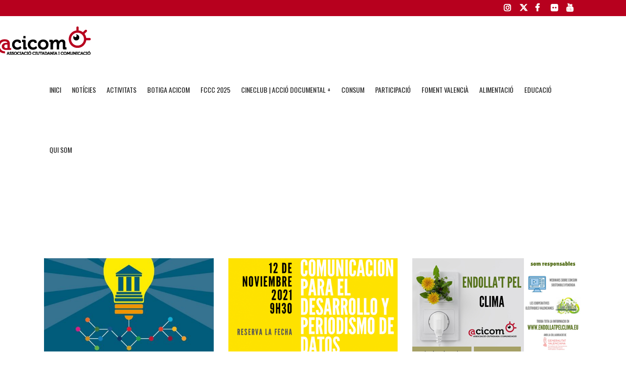

--- FILE ---
content_type: text/html; charset=utf-8
request_url: https://www.google.com/recaptcha/api2/anchor?ar=1&k=6Lcd1fcaAAAAAFfvmFFL_Dn8FM374gxLxhvUUo5U&co=aHR0cHM6Ly9hY2ljb20ub3JnOjQ0Mw..&hl=en&v=N67nZn4AqZkNcbeMu4prBgzg&size=invisible&anchor-ms=20000&execute-ms=30000&cb=4pajo9uusnm4
body_size: 48546
content:
<!DOCTYPE HTML><html dir="ltr" lang="en"><head><meta http-equiv="Content-Type" content="text/html; charset=UTF-8">
<meta http-equiv="X-UA-Compatible" content="IE=edge">
<title>reCAPTCHA</title>
<style type="text/css">
/* cyrillic-ext */
@font-face {
  font-family: 'Roboto';
  font-style: normal;
  font-weight: 400;
  font-stretch: 100%;
  src: url(//fonts.gstatic.com/s/roboto/v48/KFO7CnqEu92Fr1ME7kSn66aGLdTylUAMa3GUBHMdazTgWw.woff2) format('woff2');
  unicode-range: U+0460-052F, U+1C80-1C8A, U+20B4, U+2DE0-2DFF, U+A640-A69F, U+FE2E-FE2F;
}
/* cyrillic */
@font-face {
  font-family: 'Roboto';
  font-style: normal;
  font-weight: 400;
  font-stretch: 100%;
  src: url(//fonts.gstatic.com/s/roboto/v48/KFO7CnqEu92Fr1ME7kSn66aGLdTylUAMa3iUBHMdazTgWw.woff2) format('woff2');
  unicode-range: U+0301, U+0400-045F, U+0490-0491, U+04B0-04B1, U+2116;
}
/* greek-ext */
@font-face {
  font-family: 'Roboto';
  font-style: normal;
  font-weight: 400;
  font-stretch: 100%;
  src: url(//fonts.gstatic.com/s/roboto/v48/KFO7CnqEu92Fr1ME7kSn66aGLdTylUAMa3CUBHMdazTgWw.woff2) format('woff2');
  unicode-range: U+1F00-1FFF;
}
/* greek */
@font-face {
  font-family: 'Roboto';
  font-style: normal;
  font-weight: 400;
  font-stretch: 100%;
  src: url(//fonts.gstatic.com/s/roboto/v48/KFO7CnqEu92Fr1ME7kSn66aGLdTylUAMa3-UBHMdazTgWw.woff2) format('woff2');
  unicode-range: U+0370-0377, U+037A-037F, U+0384-038A, U+038C, U+038E-03A1, U+03A3-03FF;
}
/* math */
@font-face {
  font-family: 'Roboto';
  font-style: normal;
  font-weight: 400;
  font-stretch: 100%;
  src: url(//fonts.gstatic.com/s/roboto/v48/KFO7CnqEu92Fr1ME7kSn66aGLdTylUAMawCUBHMdazTgWw.woff2) format('woff2');
  unicode-range: U+0302-0303, U+0305, U+0307-0308, U+0310, U+0312, U+0315, U+031A, U+0326-0327, U+032C, U+032F-0330, U+0332-0333, U+0338, U+033A, U+0346, U+034D, U+0391-03A1, U+03A3-03A9, U+03B1-03C9, U+03D1, U+03D5-03D6, U+03F0-03F1, U+03F4-03F5, U+2016-2017, U+2034-2038, U+203C, U+2040, U+2043, U+2047, U+2050, U+2057, U+205F, U+2070-2071, U+2074-208E, U+2090-209C, U+20D0-20DC, U+20E1, U+20E5-20EF, U+2100-2112, U+2114-2115, U+2117-2121, U+2123-214F, U+2190, U+2192, U+2194-21AE, U+21B0-21E5, U+21F1-21F2, U+21F4-2211, U+2213-2214, U+2216-22FF, U+2308-230B, U+2310, U+2319, U+231C-2321, U+2336-237A, U+237C, U+2395, U+239B-23B7, U+23D0, U+23DC-23E1, U+2474-2475, U+25AF, U+25B3, U+25B7, U+25BD, U+25C1, U+25CA, U+25CC, U+25FB, U+266D-266F, U+27C0-27FF, U+2900-2AFF, U+2B0E-2B11, U+2B30-2B4C, U+2BFE, U+3030, U+FF5B, U+FF5D, U+1D400-1D7FF, U+1EE00-1EEFF;
}
/* symbols */
@font-face {
  font-family: 'Roboto';
  font-style: normal;
  font-weight: 400;
  font-stretch: 100%;
  src: url(//fonts.gstatic.com/s/roboto/v48/KFO7CnqEu92Fr1ME7kSn66aGLdTylUAMaxKUBHMdazTgWw.woff2) format('woff2');
  unicode-range: U+0001-000C, U+000E-001F, U+007F-009F, U+20DD-20E0, U+20E2-20E4, U+2150-218F, U+2190, U+2192, U+2194-2199, U+21AF, U+21E6-21F0, U+21F3, U+2218-2219, U+2299, U+22C4-22C6, U+2300-243F, U+2440-244A, U+2460-24FF, U+25A0-27BF, U+2800-28FF, U+2921-2922, U+2981, U+29BF, U+29EB, U+2B00-2BFF, U+4DC0-4DFF, U+FFF9-FFFB, U+10140-1018E, U+10190-1019C, U+101A0, U+101D0-101FD, U+102E0-102FB, U+10E60-10E7E, U+1D2C0-1D2D3, U+1D2E0-1D37F, U+1F000-1F0FF, U+1F100-1F1AD, U+1F1E6-1F1FF, U+1F30D-1F30F, U+1F315, U+1F31C, U+1F31E, U+1F320-1F32C, U+1F336, U+1F378, U+1F37D, U+1F382, U+1F393-1F39F, U+1F3A7-1F3A8, U+1F3AC-1F3AF, U+1F3C2, U+1F3C4-1F3C6, U+1F3CA-1F3CE, U+1F3D4-1F3E0, U+1F3ED, U+1F3F1-1F3F3, U+1F3F5-1F3F7, U+1F408, U+1F415, U+1F41F, U+1F426, U+1F43F, U+1F441-1F442, U+1F444, U+1F446-1F449, U+1F44C-1F44E, U+1F453, U+1F46A, U+1F47D, U+1F4A3, U+1F4B0, U+1F4B3, U+1F4B9, U+1F4BB, U+1F4BF, U+1F4C8-1F4CB, U+1F4D6, U+1F4DA, U+1F4DF, U+1F4E3-1F4E6, U+1F4EA-1F4ED, U+1F4F7, U+1F4F9-1F4FB, U+1F4FD-1F4FE, U+1F503, U+1F507-1F50B, U+1F50D, U+1F512-1F513, U+1F53E-1F54A, U+1F54F-1F5FA, U+1F610, U+1F650-1F67F, U+1F687, U+1F68D, U+1F691, U+1F694, U+1F698, U+1F6AD, U+1F6B2, U+1F6B9-1F6BA, U+1F6BC, U+1F6C6-1F6CF, U+1F6D3-1F6D7, U+1F6E0-1F6EA, U+1F6F0-1F6F3, U+1F6F7-1F6FC, U+1F700-1F7FF, U+1F800-1F80B, U+1F810-1F847, U+1F850-1F859, U+1F860-1F887, U+1F890-1F8AD, U+1F8B0-1F8BB, U+1F8C0-1F8C1, U+1F900-1F90B, U+1F93B, U+1F946, U+1F984, U+1F996, U+1F9E9, U+1FA00-1FA6F, U+1FA70-1FA7C, U+1FA80-1FA89, U+1FA8F-1FAC6, U+1FACE-1FADC, U+1FADF-1FAE9, U+1FAF0-1FAF8, U+1FB00-1FBFF;
}
/* vietnamese */
@font-face {
  font-family: 'Roboto';
  font-style: normal;
  font-weight: 400;
  font-stretch: 100%;
  src: url(//fonts.gstatic.com/s/roboto/v48/KFO7CnqEu92Fr1ME7kSn66aGLdTylUAMa3OUBHMdazTgWw.woff2) format('woff2');
  unicode-range: U+0102-0103, U+0110-0111, U+0128-0129, U+0168-0169, U+01A0-01A1, U+01AF-01B0, U+0300-0301, U+0303-0304, U+0308-0309, U+0323, U+0329, U+1EA0-1EF9, U+20AB;
}
/* latin-ext */
@font-face {
  font-family: 'Roboto';
  font-style: normal;
  font-weight: 400;
  font-stretch: 100%;
  src: url(//fonts.gstatic.com/s/roboto/v48/KFO7CnqEu92Fr1ME7kSn66aGLdTylUAMa3KUBHMdazTgWw.woff2) format('woff2');
  unicode-range: U+0100-02BA, U+02BD-02C5, U+02C7-02CC, U+02CE-02D7, U+02DD-02FF, U+0304, U+0308, U+0329, U+1D00-1DBF, U+1E00-1E9F, U+1EF2-1EFF, U+2020, U+20A0-20AB, U+20AD-20C0, U+2113, U+2C60-2C7F, U+A720-A7FF;
}
/* latin */
@font-face {
  font-family: 'Roboto';
  font-style: normal;
  font-weight: 400;
  font-stretch: 100%;
  src: url(//fonts.gstatic.com/s/roboto/v48/KFO7CnqEu92Fr1ME7kSn66aGLdTylUAMa3yUBHMdazQ.woff2) format('woff2');
  unicode-range: U+0000-00FF, U+0131, U+0152-0153, U+02BB-02BC, U+02C6, U+02DA, U+02DC, U+0304, U+0308, U+0329, U+2000-206F, U+20AC, U+2122, U+2191, U+2193, U+2212, U+2215, U+FEFF, U+FFFD;
}
/* cyrillic-ext */
@font-face {
  font-family: 'Roboto';
  font-style: normal;
  font-weight: 500;
  font-stretch: 100%;
  src: url(//fonts.gstatic.com/s/roboto/v48/KFO7CnqEu92Fr1ME7kSn66aGLdTylUAMa3GUBHMdazTgWw.woff2) format('woff2');
  unicode-range: U+0460-052F, U+1C80-1C8A, U+20B4, U+2DE0-2DFF, U+A640-A69F, U+FE2E-FE2F;
}
/* cyrillic */
@font-face {
  font-family: 'Roboto';
  font-style: normal;
  font-weight: 500;
  font-stretch: 100%;
  src: url(//fonts.gstatic.com/s/roboto/v48/KFO7CnqEu92Fr1ME7kSn66aGLdTylUAMa3iUBHMdazTgWw.woff2) format('woff2');
  unicode-range: U+0301, U+0400-045F, U+0490-0491, U+04B0-04B1, U+2116;
}
/* greek-ext */
@font-face {
  font-family: 'Roboto';
  font-style: normal;
  font-weight: 500;
  font-stretch: 100%;
  src: url(//fonts.gstatic.com/s/roboto/v48/KFO7CnqEu92Fr1ME7kSn66aGLdTylUAMa3CUBHMdazTgWw.woff2) format('woff2');
  unicode-range: U+1F00-1FFF;
}
/* greek */
@font-face {
  font-family: 'Roboto';
  font-style: normal;
  font-weight: 500;
  font-stretch: 100%;
  src: url(//fonts.gstatic.com/s/roboto/v48/KFO7CnqEu92Fr1ME7kSn66aGLdTylUAMa3-UBHMdazTgWw.woff2) format('woff2');
  unicode-range: U+0370-0377, U+037A-037F, U+0384-038A, U+038C, U+038E-03A1, U+03A3-03FF;
}
/* math */
@font-face {
  font-family: 'Roboto';
  font-style: normal;
  font-weight: 500;
  font-stretch: 100%;
  src: url(//fonts.gstatic.com/s/roboto/v48/KFO7CnqEu92Fr1ME7kSn66aGLdTylUAMawCUBHMdazTgWw.woff2) format('woff2');
  unicode-range: U+0302-0303, U+0305, U+0307-0308, U+0310, U+0312, U+0315, U+031A, U+0326-0327, U+032C, U+032F-0330, U+0332-0333, U+0338, U+033A, U+0346, U+034D, U+0391-03A1, U+03A3-03A9, U+03B1-03C9, U+03D1, U+03D5-03D6, U+03F0-03F1, U+03F4-03F5, U+2016-2017, U+2034-2038, U+203C, U+2040, U+2043, U+2047, U+2050, U+2057, U+205F, U+2070-2071, U+2074-208E, U+2090-209C, U+20D0-20DC, U+20E1, U+20E5-20EF, U+2100-2112, U+2114-2115, U+2117-2121, U+2123-214F, U+2190, U+2192, U+2194-21AE, U+21B0-21E5, U+21F1-21F2, U+21F4-2211, U+2213-2214, U+2216-22FF, U+2308-230B, U+2310, U+2319, U+231C-2321, U+2336-237A, U+237C, U+2395, U+239B-23B7, U+23D0, U+23DC-23E1, U+2474-2475, U+25AF, U+25B3, U+25B7, U+25BD, U+25C1, U+25CA, U+25CC, U+25FB, U+266D-266F, U+27C0-27FF, U+2900-2AFF, U+2B0E-2B11, U+2B30-2B4C, U+2BFE, U+3030, U+FF5B, U+FF5D, U+1D400-1D7FF, U+1EE00-1EEFF;
}
/* symbols */
@font-face {
  font-family: 'Roboto';
  font-style: normal;
  font-weight: 500;
  font-stretch: 100%;
  src: url(//fonts.gstatic.com/s/roboto/v48/KFO7CnqEu92Fr1ME7kSn66aGLdTylUAMaxKUBHMdazTgWw.woff2) format('woff2');
  unicode-range: U+0001-000C, U+000E-001F, U+007F-009F, U+20DD-20E0, U+20E2-20E4, U+2150-218F, U+2190, U+2192, U+2194-2199, U+21AF, U+21E6-21F0, U+21F3, U+2218-2219, U+2299, U+22C4-22C6, U+2300-243F, U+2440-244A, U+2460-24FF, U+25A0-27BF, U+2800-28FF, U+2921-2922, U+2981, U+29BF, U+29EB, U+2B00-2BFF, U+4DC0-4DFF, U+FFF9-FFFB, U+10140-1018E, U+10190-1019C, U+101A0, U+101D0-101FD, U+102E0-102FB, U+10E60-10E7E, U+1D2C0-1D2D3, U+1D2E0-1D37F, U+1F000-1F0FF, U+1F100-1F1AD, U+1F1E6-1F1FF, U+1F30D-1F30F, U+1F315, U+1F31C, U+1F31E, U+1F320-1F32C, U+1F336, U+1F378, U+1F37D, U+1F382, U+1F393-1F39F, U+1F3A7-1F3A8, U+1F3AC-1F3AF, U+1F3C2, U+1F3C4-1F3C6, U+1F3CA-1F3CE, U+1F3D4-1F3E0, U+1F3ED, U+1F3F1-1F3F3, U+1F3F5-1F3F7, U+1F408, U+1F415, U+1F41F, U+1F426, U+1F43F, U+1F441-1F442, U+1F444, U+1F446-1F449, U+1F44C-1F44E, U+1F453, U+1F46A, U+1F47D, U+1F4A3, U+1F4B0, U+1F4B3, U+1F4B9, U+1F4BB, U+1F4BF, U+1F4C8-1F4CB, U+1F4D6, U+1F4DA, U+1F4DF, U+1F4E3-1F4E6, U+1F4EA-1F4ED, U+1F4F7, U+1F4F9-1F4FB, U+1F4FD-1F4FE, U+1F503, U+1F507-1F50B, U+1F50D, U+1F512-1F513, U+1F53E-1F54A, U+1F54F-1F5FA, U+1F610, U+1F650-1F67F, U+1F687, U+1F68D, U+1F691, U+1F694, U+1F698, U+1F6AD, U+1F6B2, U+1F6B9-1F6BA, U+1F6BC, U+1F6C6-1F6CF, U+1F6D3-1F6D7, U+1F6E0-1F6EA, U+1F6F0-1F6F3, U+1F6F7-1F6FC, U+1F700-1F7FF, U+1F800-1F80B, U+1F810-1F847, U+1F850-1F859, U+1F860-1F887, U+1F890-1F8AD, U+1F8B0-1F8BB, U+1F8C0-1F8C1, U+1F900-1F90B, U+1F93B, U+1F946, U+1F984, U+1F996, U+1F9E9, U+1FA00-1FA6F, U+1FA70-1FA7C, U+1FA80-1FA89, U+1FA8F-1FAC6, U+1FACE-1FADC, U+1FADF-1FAE9, U+1FAF0-1FAF8, U+1FB00-1FBFF;
}
/* vietnamese */
@font-face {
  font-family: 'Roboto';
  font-style: normal;
  font-weight: 500;
  font-stretch: 100%;
  src: url(//fonts.gstatic.com/s/roboto/v48/KFO7CnqEu92Fr1ME7kSn66aGLdTylUAMa3OUBHMdazTgWw.woff2) format('woff2');
  unicode-range: U+0102-0103, U+0110-0111, U+0128-0129, U+0168-0169, U+01A0-01A1, U+01AF-01B0, U+0300-0301, U+0303-0304, U+0308-0309, U+0323, U+0329, U+1EA0-1EF9, U+20AB;
}
/* latin-ext */
@font-face {
  font-family: 'Roboto';
  font-style: normal;
  font-weight: 500;
  font-stretch: 100%;
  src: url(//fonts.gstatic.com/s/roboto/v48/KFO7CnqEu92Fr1ME7kSn66aGLdTylUAMa3KUBHMdazTgWw.woff2) format('woff2');
  unicode-range: U+0100-02BA, U+02BD-02C5, U+02C7-02CC, U+02CE-02D7, U+02DD-02FF, U+0304, U+0308, U+0329, U+1D00-1DBF, U+1E00-1E9F, U+1EF2-1EFF, U+2020, U+20A0-20AB, U+20AD-20C0, U+2113, U+2C60-2C7F, U+A720-A7FF;
}
/* latin */
@font-face {
  font-family: 'Roboto';
  font-style: normal;
  font-weight: 500;
  font-stretch: 100%;
  src: url(//fonts.gstatic.com/s/roboto/v48/KFO7CnqEu92Fr1ME7kSn66aGLdTylUAMa3yUBHMdazQ.woff2) format('woff2');
  unicode-range: U+0000-00FF, U+0131, U+0152-0153, U+02BB-02BC, U+02C6, U+02DA, U+02DC, U+0304, U+0308, U+0329, U+2000-206F, U+20AC, U+2122, U+2191, U+2193, U+2212, U+2215, U+FEFF, U+FFFD;
}
/* cyrillic-ext */
@font-face {
  font-family: 'Roboto';
  font-style: normal;
  font-weight: 900;
  font-stretch: 100%;
  src: url(//fonts.gstatic.com/s/roboto/v48/KFO7CnqEu92Fr1ME7kSn66aGLdTylUAMa3GUBHMdazTgWw.woff2) format('woff2');
  unicode-range: U+0460-052F, U+1C80-1C8A, U+20B4, U+2DE0-2DFF, U+A640-A69F, U+FE2E-FE2F;
}
/* cyrillic */
@font-face {
  font-family: 'Roboto';
  font-style: normal;
  font-weight: 900;
  font-stretch: 100%;
  src: url(//fonts.gstatic.com/s/roboto/v48/KFO7CnqEu92Fr1ME7kSn66aGLdTylUAMa3iUBHMdazTgWw.woff2) format('woff2');
  unicode-range: U+0301, U+0400-045F, U+0490-0491, U+04B0-04B1, U+2116;
}
/* greek-ext */
@font-face {
  font-family: 'Roboto';
  font-style: normal;
  font-weight: 900;
  font-stretch: 100%;
  src: url(//fonts.gstatic.com/s/roboto/v48/KFO7CnqEu92Fr1ME7kSn66aGLdTylUAMa3CUBHMdazTgWw.woff2) format('woff2');
  unicode-range: U+1F00-1FFF;
}
/* greek */
@font-face {
  font-family: 'Roboto';
  font-style: normal;
  font-weight: 900;
  font-stretch: 100%;
  src: url(//fonts.gstatic.com/s/roboto/v48/KFO7CnqEu92Fr1ME7kSn66aGLdTylUAMa3-UBHMdazTgWw.woff2) format('woff2');
  unicode-range: U+0370-0377, U+037A-037F, U+0384-038A, U+038C, U+038E-03A1, U+03A3-03FF;
}
/* math */
@font-face {
  font-family: 'Roboto';
  font-style: normal;
  font-weight: 900;
  font-stretch: 100%;
  src: url(//fonts.gstatic.com/s/roboto/v48/KFO7CnqEu92Fr1ME7kSn66aGLdTylUAMawCUBHMdazTgWw.woff2) format('woff2');
  unicode-range: U+0302-0303, U+0305, U+0307-0308, U+0310, U+0312, U+0315, U+031A, U+0326-0327, U+032C, U+032F-0330, U+0332-0333, U+0338, U+033A, U+0346, U+034D, U+0391-03A1, U+03A3-03A9, U+03B1-03C9, U+03D1, U+03D5-03D6, U+03F0-03F1, U+03F4-03F5, U+2016-2017, U+2034-2038, U+203C, U+2040, U+2043, U+2047, U+2050, U+2057, U+205F, U+2070-2071, U+2074-208E, U+2090-209C, U+20D0-20DC, U+20E1, U+20E5-20EF, U+2100-2112, U+2114-2115, U+2117-2121, U+2123-214F, U+2190, U+2192, U+2194-21AE, U+21B0-21E5, U+21F1-21F2, U+21F4-2211, U+2213-2214, U+2216-22FF, U+2308-230B, U+2310, U+2319, U+231C-2321, U+2336-237A, U+237C, U+2395, U+239B-23B7, U+23D0, U+23DC-23E1, U+2474-2475, U+25AF, U+25B3, U+25B7, U+25BD, U+25C1, U+25CA, U+25CC, U+25FB, U+266D-266F, U+27C0-27FF, U+2900-2AFF, U+2B0E-2B11, U+2B30-2B4C, U+2BFE, U+3030, U+FF5B, U+FF5D, U+1D400-1D7FF, U+1EE00-1EEFF;
}
/* symbols */
@font-face {
  font-family: 'Roboto';
  font-style: normal;
  font-weight: 900;
  font-stretch: 100%;
  src: url(//fonts.gstatic.com/s/roboto/v48/KFO7CnqEu92Fr1ME7kSn66aGLdTylUAMaxKUBHMdazTgWw.woff2) format('woff2');
  unicode-range: U+0001-000C, U+000E-001F, U+007F-009F, U+20DD-20E0, U+20E2-20E4, U+2150-218F, U+2190, U+2192, U+2194-2199, U+21AF, U+21E6-21F0, U+21F3, U+2218-2219, U+2299, U+22C4-22C6, U+2300-243F, U+2440-244A, U+2460-24FF, U+25A0-27BF, U+2800-28FF, U+2921-2922, U+2981, U+29BF, U+29EB, U+2B00-2BFF, U+4DC0-4DFF, U+FFF9-FFFB, U+10140-1018E, U+10190-1019C, U+101A0, U+101D0-101FD, U+102E0-102FB, U+10E60-10E7E, U+1D2C0-1D2D3, U+1D2E0-1D37F, U+1F000-1F0FF, U+1F100-1F1AD, U+1F1E6-1F1FF, U+1F30D-1F30F, U+1F315, U+1F31C, U+1F31E, U+1F320-1F32C, U+1F336, U+1F378, U+1F37D, U+1F382, U+1F393-1F39F, U+1F3A7-1F3A8, U+1F3AC-1F3AF, U+1F3C2, U+1F3C4-1F3C6, U+1F3CA-1F3CE, U+1F3D4-1F3E0, U+1F3ED, U+1F3F1-1F3F3, U+1F3F5-1F3F7, U+1F408, U+1F415, U+1F41F, U+1F426, U+1F43F, U+1F441-1F442, U+1F444, U+1F446-1F449, U+1F44C-1F44E, U+1F453, U+1F46A, U+1F47D, U+1F4A3, U+1F4B0, U+1F4B3, U+1F4B9, U+1F4BB, U+1F4BF, U+1F4C8-1F4CB, U+1F4D6, U+1F4DA, U+1F4DF, U+1F4E3-1F4E6, U+1F4EA-1F4ED, U+1F4F7, U+1F4F9-1F4FB, U+1F4FD-1F4FE, U+1F503, U+1F507-1F50B, U+1F50D, U+1F512-1F513, U+1F53E-1F54A, U+1F54F-1F5FA, U+1F610, U+1F650-1F67F, U+1F687, U+1F68D, U+1F691, U+1F694, U+1F698, U+1F6AD, U+1F6B2, U+1F6B9-1F6BA, U+1F6BC, U+1F6C6-1F6CF, U+1F6D3-1F6D7, U+1F6E0-1F6EA, U+1F6F0-1F6F3, U+1F6F7-1F6FC, U+1F700-1F7FF, U+1F800-1F80B, U+1F810-1F847, U+1F850-1F859, U+1F860-1F887, U+1F890-1F8AD, U+1F8B0-1F8BB, U+1F8C0-1F8C1, U+1F900-1F90B, U+1F93B, U+1F946, U+1F984, U+1F996, U+1F9E9, U+1FA00-1FA6F, U+1FA70-1FA7C, U+1FA80-1FA89, U+1FA8F-1FAC6, U+1FACE-1FADC, U+1FADF-1FAE9, U+1FAF0-1FAF8, U+1FB00-1FBFF;
}
/* vietnamese */
@font-face {
  font-family: 'Roboto';
  font-style: normal;
  font-weight: 900;
  font-stretch: 100%;
  src: url(//fonts.gstatic.com/s/roboto/v48/KFO7CnqEu92Fr1ME7kSn66aGLdTylUAMa3OUBHMdazTgWw.woff2) format('woff2');
  unicode-range: U+0102-0103, U+0110-0111, U+0128-0129, U+0168-0169, U+01A0-01A1, U+01AF-01B0, U+0300-0301, U+0303-0304, U+0308-0309, U+0323, U+0329, U+1EA0-1EF9, U+20AB;
}
/* latin-ext */
@font-face {
  font-family: 'Roboto';
  font-style: normal;
  font-weight: 900;
  font-stretch: 100%;
  src: url(//fonts.gstatic.com/s/roboto/v48/KFO7CnqEu92Fr1ME7kSn66aGLdTylUAMa3KUBHMdazTgWw.woff2) format('woff2');
  unicode-range: U+0100-02BA, U+02BD-02C5, U+02C7-02CC, U+02CE-02D7, U+02DD-02FF, U+0304, U+0308, U+0329, U+1D00-1DBF, U+1E00-1E9F, U+1EF2-1EFF, U+2020, U+20A0-20AB, U+20AD-20C0, U+2113, U+2C60-2C7F, U+A720-A7FF;
}
/* latin */
@font-face {
  font-family: 'Roboto';
  font-style: normal;
  font-weight: 900;
  font-stretch: 100%;
  src: url(//fonts.gstatic.com/s/roboto/v48/KFO7CnqEu92Fr1ME7kSn66aGLdTylUAMa3yUBHMdazQ.woff2) format('woff2');
  unicode-range: U+0000-00FF, U+0131, U+0152-0153, U+02BB-02BC, U+02C6, U+02DA, U+02DC, U+0304, U+0308, U+0329, U+2000-206F, U+20AC, U+2122, U+2191, U+2193, U+2212, U+2215, U+FEFF, U+FFFD;
}

</style>
<link rel="stylesheet" type="text/css" href="https://www.gstatic.com/recaptcha/releases/N67nZn4AqZkNcbeMu4prBgzg/styles__ltr.css">
<script nonce="dklehtPovr3nrAsmb9qmPQ" type="text/javascript">window['__recaptcha_api'] = 'https://www.google.com/recaptcha/api2/';</script>
<script type="text/javascript" src="https://www.gstatic.com/recaptcha/releases/N67nZn4AqZkNcbeMu4prBgzg/recaptcha__en.js" nonce="dklehtPovr3nrAsmb9qmPQ">
      
    </script></head>
<body><div id="rc-anchor-alert" class="rc-anchor-alert"></div>
<input type="hidden" id="recaptcha-token" value="[base64]">
<script type="text/javascript" nonce="dklehtPovr3nrAsmb9qmPQ">
      recaptcha.anchor.Main.init("[\x22ainput\x22,[\x22bgdata\x22,\x22\x22,\[base64]/[base64]/[base64]/[base64]/[base64]/[base64]/KGcoTywyNTMsTy5PKSxVRyhPLEMpKTpnKE8sMjUzLEMpLE8pKSxsKSksTykpfSxieT1mdW5jdGlvbihDLE8sdSxsKXtmb3IobD0odT1SKEMpLDApO08+MDtPLS0pbD1sPDw4fFooQyk7ZyhDLHUsbCl9LFVHPWZ1bmN0aW9uKEMsTyl7Qy5pLmxlbmd0aD4xMDQ/[base64]/[base64]/[base64]/[base64]/[base64]/[base64]/[base64]\\u003d\x22,\[base64]\\u003d\\u003d\x22,\x22UQbCq8K+VHnDp1hxV8KXU8K/w5UYw45nIDF3wq5lw689QcOSD8KpwrRoCsO9w7rCpsK9LTpOw75lw5PDlDN3w5zDi8K0HQLDgMKGw44bB8OtHMKEwrfDlcOeMMOyVSxcwoQoLsOofsKqw5rDkxR9wohdISZJwoPDl8KHIsOBwrYYw5TDjsOzwp/CiyxcL8KgT8OVPhHDh0vCrsOAwpvDicKlwr7DrsOMGH57wp5nRApEWsOpQRzChcO1asKUUsKLw7HCgHLDiQwiwoZ0w4tCwrzDuV54DsOewqfDi0tIw7NJAMK6worCpMOgw6ZdOsKmNCJEwrvDqcKnXcK/[base64]/ESFYQsK8SBbDgsORw6/Ct8KPwozDksOVwoXCuyvCnsOSBDLCrRwHBkd/wovDlcOUHMKsGMKhCnHDsMKCw5sPWMKuLE9rWcKUZcKnQD3CrXDDjsO4wovDncO9bsOawp7DvMKXw7DDh0IJw7wdw7YyLW44WS5ZwrXDtG7CgHLCtzbDvD/DkE3DrCXDg8OAw4IPEkjCgWJAPMOmwpc9wozDqcK/woAVw7sbLcO4IcKCwoV9GsKQwonCqcKpw6Nfw49qw7kGwrJRFMOIwoxUHwrCl0c9w7PDkBzCisORwqEqGGHCoiZOwqpkwqMfG8OlcMOswpclw4Zew5Fuwp5CWGbDtCbCtiHDvFV0w5/[base64]/Dp3rCpWrClcOAfyduQwsDw7vDo0N6IcKlwo5EwrYgwqvDjk/DpsOYM8KKYMKLO8OQwrEMw58sXF41DWx6wpk8w5A+w4USQiTDpcOzWcO2w5BxwqXCrsK1w4DCnFhEwprCk8KzHsKiwqXCssKyBWnCs0HDtMKWwobDhsKiVcOjTg3CncKbwqzDpBnClcOrOzvChcKWNlQgw4cvw4HDsULDj3XDnsOvw5w1PFzDj0/DqMK5TsO2bcOHd8OCWizDj1R9wp9CUsO6NjdXXzJgwqTCksKoIGnDnMOaw63CgsOiZ3ITYB7DvMOHV8OZfg8kCGtYw4nCo0RCw5zDksOsMxYaw6XCncKWwo9uw7wsw4/CqGpNw6sFEmoVw4bDk8K/wqfClzTDhRtJWsKqJcOjw57CucKyw5gbKU1JUjdCYMOrccKgCcOOBAfCgsKjZsK7BMOFwqjDrC3Csw4dSm8QwonDu8OiFA7CrcKsc23CqcKVUyvDsCTDu1XDlC7CssK+w7Euw4fDjHJkRj/[base64]/S8OyX8K9NCISwrh5esOJwrHCs8K5BMO+JsKWwqxqcgPCtsK8IcKJcMKcP3oGw45Hw7gBasO3wqDCgsOEwqQ7LsKHc3ArwpYIwo/[base64]/CnH3Dq8K+w6B4XcKGw6kuI8OJUcKlwqArAcKlw4XDrsOafx3Ct3fDkng8wocffW1MEzjDpnvCkMOWCw1ew6cqwr9Nw7fDu8KGw58sFsKmw59TwoI1wpzCkzbDr1zCnMK4w5/DsXnCvcOowrvCjRbCtcKzYsKpNy3CuzrCo0jDgsO0BmJCwpvDscO8w4BSdiZkwrXDmVLDssKiKhvClMOWw4rCuMKywojCrMKOwp0twojClG7CmSXCjn7DvcKMJzzDtMKPPMO+dsOGHXZBw7zCmx7DlS8uwp/[base64]/DqcKRDcO8AX/CsMO/Jh4PYjLDmTbCjMOtwrbDoSTDulJ6w7N0YDh+J3ZTX8KIwoHDu0DCjBrDuMO2w6k0woxbwowBecKLTcO1w6lPHD0PQFfDo0g5fMOLwoB/wrPCo8K3WMKyw5jCn8OhwoPDj8OsHsOewoJofsO/[base64]/[base64]/CrjhpFcKQw4fCh8KhHMKqWsOGMzXCscOowonCgWLDgHQyWsKTwq7Ds8OVw7Yaw60ow6DCqkPDvB1qKMOswoXCtsKJNR9GRcKsw6tpwozCp03CpcKnExoswo5hwq8mCcOdRAoTPMOXdcOAwqDCg1kuw65cwq/[base64]/DhcOaHMK7SFLDp8OjezPDqRHDqcO7E8KzPQHDicKYZk8gW1tEdMONESUKw6RwR8KFwrtYw57Cvk4Uw6PCjsK1woPDmsOFMMOdVAogYQ8nZnzDlsO9J1VdF8K1aXjCvcKSw6bCtWkTw6XDisO7Si1EwpwNNcKVQsKrWS/Cu8KKwqUbOGzDq8OjPcK2w78HwrHDo0rCsDPDhl5IwrtCw7/[base64]/[base64]/Dn1LDoMKYwqrDhcOqw5hPH2XCnzvCrWNdLMKsw7zDoBXDuzvCgklVQcOMw6sAdBYuD8Orwp8ew43Ds8OXw7Faw6XDlB0ww73CuzDCm8Oywq1WVWnCmwHDp2XCoSzDrcOXwp5xwoTDk3pZPsOndAHDkgRoEgXCqQ3DsMOrw7jDpMOEwp/DuALDhFwUA8OswqfCocONSsOGw5NtwobDpcK0wqV5wrIXwq5wG8O6wq1hd8OAwrM0w7BtecKDwr5vw57DtEtGw4fDm8KmcF3CmxFMGE3ClsONWcOzw4TDrsONwqEJXFPDmMOHwpjCp8KqZ8OnJ1rCky5Sw718wo/CkMKBwq7Dp8KQH8O+wr1owoQDw5XChcO0WB1kY3Rcwrh7wocbw7DDtsKpw7vDtC3DikXDhsKRLiHCm8KRRcOXJ8KFQcKhOD7DhsOHwpARwp/Cm3FFMgnCv8KCw5YDXcKbbmHCqzLDmmcowpcgETZNwp4cWcOkIkHCiwvCj8OGw7dWwr86w5zCj3fDr8KiwpljwqxIwq5zw7o8Gx/DgcKpw5k4WMKaY8Olw5pBARMrLSAhXMKJw60CwpjDn1Qpw6TDiEY/VMKED8KVSsKAeMKOw4xTNsO9w4E6w5vDhzhJwox/EsOywqgrJTV0w78hMkDDoHJWwrJUB8Owwq3CjsK2E3FYwrtROwvCpAnDk8KZw5YWwoRgw4jDjnbCucOiwrfCuMOzUyEhw4/DuV/Co8OlAhnDpcORYcKEwpnCnGfCtMKEN8KsMyXDm1x2woHDiMKcQ8OqwqzDqMOfw7XDtU4zw6HCiTtJwpZRwq4Uw5TCrcOpJ1LDoU9/dysHfz5OMMO+woIVA8Ogw5ZJw6/DsMKvH8OXw7FeKT1Dw4xGJlNjw7wxccO2JAIvwpHDg8KzwqkQfcOsIcOcw7LCm8KfwotxwqjDrsKOGMKlw6HDjXvCniY5CcOOPTHCrnjDhW4FHXjCkMKJw7Ykw6J+CcOCFAvDmMOew4XDucK/cFbDisKKw55ywpZiSkJrGcOSTw14wqjCmsO8TzoXR2dQDMKVTsKpEQ/Crj4UVcKgG8OubUYjw73DmsKHc8O4wp1cMGbDiGI5T1vDu8Ozw47DjybDmSnDuUHDpMORORV6csKEVGVNwowcw7nCkcOTJsOZGsOhPT1ywq/CuDMqEsKTw7zCvsKDKcKLw7LDtMOXA10fPsOUPsOMwqrCkHvDjsK0UmjCssOgQCzDicOLRh4xwoVjwo9+wpbCjnfDqMOwwpUQfMOWU8O5LMKVUcOsQsOGOMKoCMK8wqARwq0/wrwwwrZAfsK7XV7CvMK+cik0YQEsDsOnfcK1W8KBwrtWZk7Cu2/CuHPDpcO5wotARkvDusK9wrbDocO5w4rCuMOCwqV5dcK1BDswwrnClcOiRyjCrHFsbMKPN0/CpcK0w5dGSsKAw7x5woPDnMO7SE4Rw5nCvsK7ZHIGw5XCjirDslTCq8OzJ8OsIQMPw5/DuQ7DrzzDtBBdw650HMKJwp3Doj14w7NqwoIhb8OlwroMQizDpBvCiMKjwoBYccKKw4V9w4Newotbwq9KwrE+w67CucK3MUjCtn94w7QGwqTDr0fCjgx8w7oawoFKw780woDDqXo6UcKPc8OJw4/Cn8OUw6p4wrbDk8ORwqjDolElwpl0w7vCqQ7ChXfDkHbClWfCkcOCw6TDhsKXb39awpcHwpDDn0DCpsO8wrrDjjFaJhvDjMK/W34TGMOffEA7w5vDvWTCsMKUNm7Cr8OkMsOYw5PCk8Opw7DDksK7w6jCkUpfw7sAIMKtw68iwrR1w57CmQfDk8KBdxHCqsKeZXzCnMORc3kjFsKNVsOwwonCqsOjwq/Ch3YTM1vDqMKiwrpiwqTDkFvCpcKSw6DDosO+wr0qwqPDkMKTRz7DpDBfFDfDry9VwohcOFbDnS7Co8K2ODjDu8KDw5YvLydRGsOXLsKfw7bDlsKUwqvCv0oceBbCj8OkI8KkwoheQH/[base64]/CiMOVKsKzSMKFV8OuHsOgZcKbw67DpyfCrlLDqDROIsKWw57Cv8OnwqbDqcKQdsObw5nDm1UkNQ7Cnn3DtSBHG8Kuw5/Dty/DmkEyDsOww7hKwpVTcS/[base64]/wr7DqzrCrGrCs3/DkmTDtBDDo8O4wqVFfcOGUmVNe8KOTMKHGzRCeyjCpgXDk8O5w4PCnCJSwrIcb1Biw5UawpoLwr/DlGbCrH9/w7E4HFfCo8Kfw6LCj8OcKwl5TcOOQXIKwr8yS8KoVsOzcsKEwrhhw5rDs8KFw44Zw495X8KUw6rDvnrDszR5wqbCg8KiK8OqwpdAFQ7CllvDr8OMF8KrPMOkFF7CmxcbK8KPwr7CssOqwrZnw4rClMKAe8OIMntOLsKANztteUfCgMK5w7Bxwr/DuiDDhsKAQcKGw7QwZcKdw4DCoMKMZhrCi3DCocKeMMOFw4fDt1rCuiAMXcO9csKxw4TCthDDpMOCwp7Cu8KKwpg7OwTCgsKCNjM+UcKNwpg/[base64]/[base64]/[base64]/Dq8OXK8KUAsKow4nCmjHCpMKDw5hUQmA/wpvDpsOkS8OQHsK6EcK/wqoVTkcXWw8ffljCuB7DgErCpsKCwpPDk1XDmcOYbsKgVcOQNB0rwroYHnoJwqwrwqnCkMO4wrhbcXDDgcOjwpvCrk3DjMOBwoRXO8OOwqtRWsOJIz/DuhIAwokjTlnDuDzDilrCsMOqEsKeCn7DksOEwr7DnlR2w5jCjsOEwrLDvMOjHcKDA05ZEcKOwrtgCwzDpkLClUDCrsOCK1oQwq9kQhtpccKuwqbCmsOSSV3CsQktQRE2NHzDg0k7NzbDmn3DmjdjN2/CtMOWwqLDm8KKwrfCkHBSw4zDv8Kfwr8eNcO1XcKjw4odw5Mkw4XDs8ONwq1YHltnaMKKfAw5w4xUw4VCTilcazvCqFDCgMKIwrBJJTYpwrfCgcOqw6YEw5HCt8ODwoMaa8OUZVDDjFs/CjHCm07DpMK8wqhLwrgPPCluw4TCizhZSgtmY8OLw7bDgTvDpsO1LMOEJiN1R17Ch3vCpMOqw5jCrWzCksK9NsK/w7g0w4fDssONwrZ8JcO+X8OIw7PCqzdCDxjDjAzCi13DvcKfX8OfNTcNw75tInrDtsKyH8KOw7kbwoYNw61FwrPDlcKPw43Dh1oUK1/DhcO1w6LDi8OrwqDDtgBZwp5bw7HDiX3Cn8OxR8K6woHDq8KBRMOifVcyFcOVwp7DjBHDosKTSMKqw7V1wosZwprDrsOzw7/DvFzCgcKgGsKYwqnDo8KoUMOCw4R3wr9Pw4x3FsK2wrNtwrM/XEXCrVnDosO7U8OVwoTDvU7CuBABc2/[base64]/LsKUVXpKGkvDrsKXUntcw5bCgQTCnsOjfFjDusK7JC1xw69hw4wSw5oVwoBZQMOgP0fDocKXJ8OZFk9CwrfDuzfCl8O/w7N3w5IJXsOCw7VJw4Ruw7nDvcOWwq0kCCNzw7DDvcK2f8KNTw/[base64]/wqnDq0/CrVpbwp3DpcOQw6hew5UcEMKQXcKLw77ChQbCnX7Dp2rDncKUU8O2L8KhY8KoLMOgwoNWw7HCicKbw7XCrcO2w7TDnMO2YAsFw6ZVccORUDPDmMOvaH3DlT82WsKhSMKsK8K/[base64]/DqhDDqzg4w4kcw6ljw4nCm1wfwps6Y8O/eMOlwqTCsCpSaMKkJMOJw4Jgw5tlw6kYw6HCtXMYw7BcFj4YGcOqOsOswp/DiyUXfsOuZnYGCmUOGjE6wr3Cv8Ouw5l4w5Fnci8pe8Kjw4Frw5E6w5/CmwNJwq/[base64]/Dri/CpsK1wr/Cp8KNZcObw6g2wonDqcKOwrpiw6DCjsKDSsOfw64yf8Oscxg+wqDCvcK7wpcFKlfDnF7CtwAQVQtiw7XDhsOSwq/CqMOvZsKhw4fCiX4oFMO/[base64]/[base64]/Dj0XDqsKlw5Jsw4HDrMOuwoxsI8OywqBHw6zDksOefBXCkx7CgMOAwr87TxnCjcK+CzTCn8KaVsKDfQ9wWsKYw5bDiMKNP3HDlsO4wpF3X0nDicK2H3DClsOidxbDgcOEwoVRwpjCl1fDuXICw5cEO8KvwpJNwqx1KsOCfE8Ud3khSMOhSGIGfcOuw4JSDD/Dm0fCojgYTx43w4fCk8O7ZsKxw7xAHsKFwo4KeQvCmWrCpGhMwphxw7jCkTHCgsKzw7/DthzCuVbCnxMBPsOPXsKiwpUKFW/DosKEbsKYwpHCvCggwovDpMKoew1UwrE6ccKKw55Kw4zDmBXDv2vDo23DnwgVwoBePzvCgkbDpMOlw6hkdhrDg8KTdDokwrnDv8KEw5/CrTNxR8OZwqx3w6BADcOMIsO9f8KbwqROOsO8CMKDXcOawr/Dl8KKZTRRfz5/cQ16wp87wrjCnsKFOMOCRyvCm8KcfXdjfcObKsO6w6fChMKiNDZQw6nClzXDpX7Dv8OrwobDkEZNw40Sdh/CtTzCmsKuwo5nczUYBUDDnV3ChVjCgMKdMcOwwqPCny1/wq7CgcKrEsKwTsOtw5IdGcO0GztbM8OZwqwdKSI4HsOxw4UISWVWw5/DnUcDwpvCpMKoPsOtZ0bCpWIRT0zDoj1/[base64]/CmlfDogzCnsOEw6XDixIzc8OhwrQKTsKIZgvCm1zDt8Ocwq5XwpHDgE/CiMKXcmVYw7XDq8OmQcOrR8OQw4PDmRDDqkRxDEnCu8Oyw6fDtcKCGFzDr8OJwq3Cn3wHT1PCsMOCM8OjAUPDuMKJGcOlM0HCl8OIDcKXQlPDhcKnAsOaw7M3w6tTwonCqcKoO8Krw5A6w7pwcx/CtMO1M8KLw7XCvsKFwqFBwpbCn8K9JUUIw4PDvsOJwoYXw7XDl8KwwoE9woHCtFzDklNzOjdbw5IEwp/ClHvCnRjCuHtTQQsmXcOlFsOkwqXCphrDhTTDncOJUV48dcKlQA1uw44Ld0Vewo4VwrLCvcOfw4nCp8OcSQxZwo7ChcONw406LMKBY1HCiMOHw7pEwrsLUBHDpMOUGQpUcw/DmQXCuzptw6svwq9FMsKWwrgjW8OPw7VdQ8Obw5ZJP38fajxgwpDCsjQ9T0bClFICIMKhdiNxPgIMXg1RKcOqw4TChcKKw642w5UVcsKkFcOuwr95wp3DpsOqKho3Ty/Ch8O/wp9fUcOdw6jCgGpaw6zDgTPCsMKfFsK3w6pdEG1ldT1Dwr0fcirDosOQP8OsMsOfNcKIwq/CmMO1WH0OD1vCrMKRSXnCuiLDsVEZw6ZcDcOSwoBCw4PCu0h0w4nDm8KYw7kFY8OJwozCv2zCocKrwqcSWyIXwqHDlsOBwpPDsGUZDF9NPEjCpsKxw6vCjMKgwoBIw544w4TCssOrw5B6SXnCkEvDtjdRexHDlcKQJ8KQPwhxw6PDrhk/cwDCgsKWwqc0WcO2ZTp3Emxuwog/[base64]/w4EsI8Ogwq46MBDDv8K+WsO9w6PDj8ONwqzCjBbDkcOJw4phIMOeScKNPADCnRbCr8KzNlLDo8KyP8KINULDjMOaCBUqw53DvMK6CMO8PmzCliHDrsK0wrTDhVcQIEIDw61fwqwgw5/DpV7DuMKewqnDvD8MHTgnwpAbVxY4ejTCjcObLMKUBEpsQDfDgsKHI1LDs8KMbFrDj8O2HMOdwqkJwr8CXzXCo8OWwr3Cp8KSwrnDo8OlwrHCgcOQwofCksKWScOKTgXDj3XCpMORR8O7wqk1XzZTOQ7DoRMSWGHCkRk8w60mT315DMOSwrXDjsO/wojCpUTDqUXCgnleTcOLY8KTw51rPH3CqkhEwoJewpzCtCVAwpvCiBbDvVctZDjDiQ3DiGlVw7g2fcKebsKVAVvCv8O6wpfCncOfwqzDocOTWsKXeMKdw554wq3DtMOFwocFw6LDnMKLLlTCsQsbw5XDlxPCm0rDl8KZwqUQw7fCty7Cklh2DcKywqrCqMOMJV3DjcO/woEDw7PCtTPCmsOCacOywrPDhMKDwpsyP8OnKMOQw7LDrzrCq8O6woDCrlbCgWgMYsOuSMKTQ8Knw7c6wrbDnzI9D8K0w6LCglAGO8O/wpHDucOwfsKFw5/DtsOOw4ZrTilXwognLcK3w4jDkgEtwqnDvm7CrwDDlsKLw5tVR8K6woNQAgJZw4/DhGhgT0FVRcKvccOGcQbCqnnCvzELORgWw5zDjGAxB8KQFMKvRCTDjE1NFsOKw6sqcMK4wogjBcOqwo/CsGoIR2xiEiktGcKHwrrDuMO8G8KpwohGwpzCuQDCoXVgw4nCsyfCmMOcwrxAwp/DhG/Dq25pwqVjw6zCqXtwwpwLw7PDjgjDrSlRHF1ZSj1Swo/CisONcMKrZ2NRZcO6wofCtcOJw7XClcKDwo0tfSjDjzkcw4EJWMKdwoTDokLDj8KXw4EXw5PCpcKudjnCmcKLw63Ct2MmT0nCmsO/[base64]/[base64]/[base64]/DgkUrw6dOOD0WVSRQwqcyw5bChyfDlyXCplR/[base64]/[base64]/DsMKydzVnScKLasKSw7kVw4rDkMOZw5JMEzc9P0xtN8OIcsKUdcOVWhfDt1fClXnCqV94Ph8ZwqtwOnLDh2kyDMOQwosAWMKow4ZqwrV2w7/CsMKZwqTDsxbDomHClBBfw4JzwovDo8OBw7PCkhkcwoXDnHjCvsKaw4Afw6/Cp2LCtBRWXVECNhnCp8O2wr9xwofDsDTDksO6wp0yw4vDnMKqO8K5eMKkNWXCtXURwrbCscKgwpfCgcOQQcOxLgJAwqJ1ChnDkMOxw6E/w6fCmVTCoVnDi8O6JcOTw5s/wo9zSFTDtVnDv1UUUzbCuiLDs8KcKmnDiFhKwpHClsOJw7rDjUk8w5wSFVPCiXZ7w5zDvMKUCcOueH4WQ2LCkh3CmcOfwrjDkcOvwpvDl8ORwq1ewrbCusOQckMZw41cw6LCm1jCjMK/w5FWZ8ODw5caM8Kow41Qw6YpIH/DpcORBsK1WsKAwr/[base64]/CvDvCgsOiw6vDr1TDiGsaK204w4pDBcOCJ8Kqw4N2wqIXwp/DicOWw4ALw6HDnmAiw6szYMK/ICnDrhhewqJ2wqh2RTvDmRcewoQNccOowq0tDcO5woMkw6NJTsKhWGw4OsKEXsKIJ0Ezw65gOlnCmcOJVsKUwqHDsSrDhE/[base64]/DilIRwqfCjEfDg8OhWsO4fRJgGWbClMKNwpJmw7o+w7xIw5TDm8KMcsKvLsKfwqhhRTheTsObUHE4wogKHksBwoQpwqx2ZRgeFypVwrnCvAjDoGzDucOtwpc9woPCvzTDm8O/YWPDoAR/[base64]/F8O1f0LDtcOyw5TChcOwPCDDqwccw7Z5wrDDusOCw54MwpV3w5LDkMOswoEpw4wZw6Y9w7zCi8K2wp3DvRzCrsOKfBjDuE7DoxzDmjjDjcOINMOiQsOHw7TCkMKPQhbCrsO9w54abnjCksOcZcKPd8O8X8OrcmDCgRLDuSnDrzAODm8eOFoew7QIw7/CgAnDpcKHD2g0GR/DncK4w5Bow5pEbV/CvsK3wr/DpcOBw6/CqwzDu8ORwrMmwr3DrsKFw6BsUyPDhMKITMKXPMKtE8KwE8KzbsK6ch99bBTCknTCocOuSlfChsKnw7fCg8Oww7TCoUPDrQ8yw5zCsXgBXynDiFw7w6bCgH/DmTxYegTDpjF9FsK6w71kIFDDvsKjH8OawpjDksKWwqHDocKYwrsTw5xzwq/Cmx07MWUmeMKPwrtOwo9pwogjwqjCqsO5GsKZe8OvUFpkW3Mawr5RKsKqBMOrUsOew50aw5Auw5XCmEhIXMOQw7TDhsKjwqIAwrbDvHbDssOdSsKfOVw7VF3Dq8O1w7XDkMOZwoPCkhfChGhXwo1FQsO6wofCuRHCisKZNcKeAzPDnMOHc0t+wpzCqMKvWlbCvBEmwo/[base64]/[base64]/wobCiW8Fcl/[base64]/w7XCgMKFTFnCoMOww7Eew5MpwoRkcRPCq8OlwooDwr7Djw/CtDzCscOdFsKKaCFIcTJRw6rDnlYTw6TDr8KWwqrDtjtXCxfCpcK9J8KzwqIEeWYHQcKYCsOJCjtxD1PDm8OSNkVUwrcbwpMKCsK9w47DnsOwCMOqw6Y/U8OYwoDChXvDmDxKF3VQA8Ocw7sPw5xda31Kw7/CoWfCtsOgMMOvAjzCnsKUw7osw64LUsOgLULDi2fClMOowo1RSMKFZHoWw7XDt8Oxw71pw7DDrMOidcOhFgl/woxtLV1AwpF/wpjCigPClQ/CgsKDwrvDksK8cj7DrMKaUmt0wrzDvBoOwqM4HQhBw5XDh8OxwrTCjsK/VsKgw63Cn8O9eMK4Y8OiRcKMwq8mR8K8AsKODMOxFXrCvW/Cr1XCsMOKNirChcKXQ33DjcKhPMKLQcK3IMOawrnCnwXDpsO8w5QxTcKoLsOHCkQRJcOgw7TCnsKFw5MVwqvDtj/CpsOnPxTDnsK5YXxiwonDnsKNwqQcwpLClzDCg8KOw7pGwp7Cg8KtMcKEwo80WFkjJ1jDrMKMSsKiwp7Cv2zDg8Kkwq3Ck8KgwrXDrQF/LiLCvBDCuDcoHhcFwoI+T8ONE2kJw7/[base64]/DoXZBesKLAW5aw6nDlU7CocO3wp1jLjIBw5IVw4DCv8OywpjDg8KBw5goEMOew6BiwqvCu8O0DsKIw7QcVn7ChxbClMOJwp/DuDMjwpxxWsKVwpHCl8KiQ8Ovw6RPw6PClgABKyQgEFYKYVLCuMOXw69ZVFHCosOQElvDh0xEwo3Cm8KzwozDqcOvXhxjeRZ8bHkuRm7Cv8OkEAIIwrHDvFXCqcOiH1EKw7YZwp8AwoLCo8K1woRCJQQNN8KCOXYFw70ZIMKPPAbDq8Oww7FOw6XDpcO/UcOnwofCqVbDsVJtwq3Cp8OYwoHDiA/DssOTwobDvsObTcKiZcKGf8KJw4rDncObJMOUw5XCncOPw4ksQCjCt13Dtlkyw5hlEMKWwrlEMcK1w68lQMOARMOtwrIIw7xbWgzCjcKFSi7CqwvCvh3CkMKTLcOZwqkTwqDDnk1VDBFvw6FkwrZwVMKOI2zDvQA/Y2HDtsOqwqYkY8O9bsK5woJcVsKhw6w1Dicnw4HDnMOGOgDDgMOYwpbCncKFa3IIw4p9NTVKLz/[base64]/DmUrwoDDpsKHTsOBw4XCr1szwrM5UhZrw5XCtMK+w6hWw6DDuSAUw6vDqil7QcOnZ8O4w5nCjEVswqLCtDU8JnHCizsrw7BCw6bDjDtwwrcvFgDCicKbwqrCkVjDqsOfwpooTcKNbsKUTzkkwo7Cow/Cl8KoXxAMZBcXayTDhyh6WXQDw5QkSz4dZsKGwpk+wpHCksOwwo3Di8OcLS4swoTCssOjF0gfw4zDhUI7X8KiP1pCazfDm8OWw5DDjcOxFMOtMWF/woRCfAXChsKpdEnCq8K+NMK9cirCssK0LQ8jOsOifXDCrMKXbMKVw7nDmzkUw4rDkxkbCcK6JcOjTgQ1wqrDq21Ew50nSzQ2NCU8PMKiRHwWw45Dw5/CjwUiUynCrGHCvMK/RwcTw55Kw7dPH8K8clc4w4bCiMKCw7AcwojDnyDDisKwEzo6CBE9w7JgV8K1w5fCiTY9wqfDuCkkIy7DlcOAw5HDv8OUwqwow7LDsDVowqbCrsOgMMK6wpw9wqjDgiHDhcOXPwNBIMKOwoc8E285w6A/OEAwD8OuC8OFw7/DgcONIBI4eRURPsKaw4N+w7NXJDrDjCtxw6/CqncGw59Ew53DnBtHSn/CrMKDw4pULsKrwoPDj1vCl8OywpPDpcKgY8O8w7bDsWdpwocZV8O3w6TCmMOvHCQqw7HDtkHDicObKxvDvMOlwonDusKdwq/DhxTCmMKqw4jDmzELQnVRUxBrVcKdHXdDWAhddyzCkC/[base64]/[base64]/wrU7LMKvwo8FZ8KNwrQmw6/DgxPDnUhOQBrDriIWCsKrwqLDjMO/c2LCtFRGwoomwpQVw4XClwkqDGrDm8OvwrwEw7rDncKzw5tJYXtNwq7DncOAwrvDv8ODwqY7FsKjw7XCrMKPEsOQdMOID0AMK8KAw43Cpj8swoPDvUYXw4Vrw5zDjQYTSMOYJ8OJcsOZa8KIwoYrAcKBDGvDi8KzLMKhw5xaQ1/[base64]/DvTfCj8KCN8OcwqsudMO2KMOLIsOcNMKMbHHCkBhRe8KPY8KaVCNswqLDn8Owwp0vMsOhV1jDpMKKw6zCi1siUMOPwqtGwqt8w6zCqzkyO8KfwpZEEMOMwroDbmFCw4XDmsKfDMKGwoPDi8K/LMKPA1/[base64]/CsnbCksOcwqHDucKcCkHDisK+wr4TwoDDucKPw6/DhAJTORcKw4lCw40oEBPCqxkLw6HCqMOxCi02AsKYwq7Cg1s2wrZeWcOswpg8GWzClFvDhcORbMKqbFMENsKrwrwNwqbCnQcuKHMGDA5KwrfCo3c3w5U/[base64]/DipZWAzCuWsMw7YXUcOpw7DCuCYtwr0jwrjDj17DqljCvhzCscKtwqtrE8KjM8Ksw6Z3wrzDoSDDqcKRw4PDvsOcDsK4BsOEOzg8wr3CqWTCmx/Di3lPw7lYwqLCs8KXw7NQO8KLQMOzw4XDmMKpKcKjw77Dn0DCq2nDvCbCiXAuw69VUsKgw4tJd08Cwp/DoHhxfT/[base64]/Cn8Otwr8+w7TCssKTSMKSwqPCkMKAwrJ6bsOww4jDhh3Dg1XDsDjDvQ7DhsO3W8Kzw5nDhcOnwo3DjMOCw5/DgTXCvcOGDcOVdxTCucK1K8KOw6YnHU12DsO/e8KGaA0bWXvDm8K8w4nDssKpwo8Uw4xfMXXDmSTDlxHDh8KuwqPDt39Kw40yTWY+wrnDj2zDq34/[base64]/Cj8KJTmbCtTHDscKETMKtaWvDv8KaBj5bG2QhV0ZnwqHClhfCjDtVw67ClADCgV1yIsKywr3CnmnDjHQXw4/DucKDJVDCgsKlZsOQMAwyfWXCuiwbwqJfwqPDpQzCqQsiwr/[base64]/JyJKwqBvw7nDhEtWw5APB2lzPMKIGiPCgsO5w6TDgDvCgTgiHjw2BcK1XcOawr3Djg5jQE7CncO0FcOjfkF4BR14w5TCnVJQTXRbw4bCrcOawoROwpzDhyctSTtSw5bCpCNFwprDiMOkwo81w5V3c03CksOiXcOww4kaO8KEw6NeMyHDiMOXIsO9ZsOjYA/Chm3CmVvDpGXCpcO4WsK9McOECV/DoTXDrQrDk8KfwpbCr8Kew6dAVsOiwq5IPRrDsnnCtWLCqnzDqApkd2DCksOVw5/DnsOOwobDhicpUGrChABla8OiwqXCisKLwqzDvwzClR5YCGcGNmtAUkzDhm/[base64]/[base64]/CqiFBw77ClGTCvsOnw5/Dqg3CqsOSwp7DgMKLf8OBOwrCusOUD8KdBABpQ3JsXhrCkX5hw4XCvjPDgFDCmcOhJcOCXW9fBE7Dn8ORw5UMIwzClcOnwqHDrMKYw4VlHMKawpsMZ8O8LsOkdMOfw4zDkcKIAFrCsTtSPXAzwoM7L8OjACJTRMKewpTCkcOywppzNMO4w5/DiQ0FwpvDucOdw47DvsKwwqtWw4/[base64]/Cr8K8d8O2Zj0twpIZY099JzwNwrFlZU8Sw78ww7x0TMOPw5NCY8O4wp/Cj09RSsKlwprCmsO0Y8OOT8OfWFHDgcKiwoYww6YHwrpZYcOaw41sw6vDs8KDUMKFa0PCsMKewpnDgsOfQ8O6HsOWw7I+wrA8dH8ZwpDDgcOfwrHClxXDlcOnw7Baw7jDsSrCqAZpPcOpw6/DjDNzPm3Cun4LGMKpAsKrHMKUO3/DljRgwpbCjcO9HkjCjmYZYcOtOMK7wr4CUnnDhVBowrfCnCpDwpTDjg0qdsKEU8O+NEvCq8O4worDgg7Dvn0EK8O0woTDtMOTCzDCocKBAsOcw68gW0/DnHUkw7PDoWk5w61pwqxDw7/Cv8KlwqvCkV4hw4rDn2EKAcKreFAiMcOEWlN9wr9Dw5w0dSbDtELCi8OtwoFgw7bDlcOww5FWw7ZRw49ZwqTCr8O3b8OmRDVFFDvCnsKJwqwtw7/DvcKYw60aYABXc1M6w7leVsOWw7YLYcKANx9iwobCqsOEw6TDoQtZwqIJwrrCqQjDtRtHBMK4w6TDssK+wq5rdFLCqQ3DuMK1w4dqw6ArwrBkwrQ8wpANYw/CtSgBeSJVK8KaXlvCjMOoIBbChGMKIVVXw4cawqDCvSELwpgTHDHClwtswq/[base64]/Cigk4VsKCwonCkMOxwoldwqorAng8QyvCtgvDl3HDujjCkMK7HsK+wr/DhSzCtFQ1w5UpKcKuL07CnsKew73Cj8KlcsKHVzxPwrY6wqh6w6R1wrEqTsOEKxomKRJKZMOcO3zCk8K2w4gdwrfDkixHw4E0woUCwoBMeEpFNmNmKcOyXl3CoTPDh8KaRmhfwobDlcK/w6EIwq/ClmEmVi8dw6/CjsKGNsODNsKHw4ZrEEnChiPDhWJrwoRcCMKkw6jCqsKRD8KxaGrDqcOrGsO4LMKQRkfDqsO7wrvCv13Dr1ZXwrI0dMOpw54ew6nCsMOjPDbCusONwpMlJhp8w480dRJRwp47ZcOCw4zDrcOyeBA+FBzDnMKew6zDolXCnsOPecK+LmnDksKhCk/CrChHOyUwSsKMwrLDosKCwrDDoTkTIcKxB1fCl2krwoBswr/[base64]/w5wtYARdwp9bccOiUxZ1w57DgQrDucKUw4NywqjCtMOewr/DrjAbMMOiwpfCrsK5PcOmdwXClR3DqGnDssOAX8KCw54wwrLDhw4MwqRDwp7Ci3gzw5DDgx/[base64]/DuyjDqFgrFxgmRcKtG8OPw6EEEUbDmcKXwqrDs8KDS0nCkwTDksOXT8O0MFbDmsK7w4tRwro8woHDvDcswrvCnE7CpsK8w7ExOB1/wqkmwrDDq8KSdxLCjiPCv8Kqb8OBc05uwqjCuh3ChikmQMOVwr0NesKgJ0k5wo1PZcOGQMOocMOJOhEfwqh2w7HCqsOnwrDDhcOGwoQZwpjDs8K4XMOOasOZCVPChEvDtjzCrFIrwqbDn8Oww7QRw6rDu8K/[base64]/[base64]/CkcKUwo/ClcOkwoAiPsOnw5bDjX4FwrnDo8OOwoLDv1cIKcKMwpVILBBRF8OywoXDlsKEwpwfUApUw6wBw4fCsx3CmBJYYsKww7XCnRvDjcOITcOePsODwothw61EI28ow6bCrEPDrMO2OsOdw45Uw71BSsOpw7lYw6HDnANSKgBWRXUbw4J+esOtw5Jrw7fDgsKqw6oWw7/Dt2XCkMKIwoLDrWfCiw02wqgZLEHCsklSw5/CtW/DhgnDq8OyworDi8OPCMKawr5jwqAeTyV7WHtlw6Vnw6vCiV/DhsOfw5XCtsK7wqzCi8KoZVgBNxIDdmM9NT7DqsKlwqlVw5psPsK8fcODw5fCrcOlScOWwpnCtFoSMMOXCW/[base64]/Dr8O0wp9AwotkREBuOsOuwpIEC8OPfhbCo8KEa0zDm2gzB35CMg/[base64]/bQXCqxM9wp3DjsOEwq7Cim5/VcKbdVkTdsOkw6RbwrIjMWbDu1BZw6hbw6jCj8KMw5UrEcOowo/CpMO0DmXCkcO8w5sww74Nw4lBBsO3w4MywoAsOS3DuU3CrsKvw5F+w4tnw5nDm8KDCMKFVh/DlcOcHcOFLGfCmsKVBSPDvnBeWkDDnUXDkwoib8OHSsKawrvDs8OnbcOwwpRsw5gHTHAwwq4/[base64]/DocOKYgVvPBNXwrBQKRxYPsKww5JBfg59w4ATw63CpgPDs1ZFwolkVxbDsMKuwokfHcO2wrINwpzDtE/Cnwp/[base64]/DlXolwp3DuMKoGMOiFsO4VcOHXMOJJMK7S8OaPwp9WcOpPwZqD0Y2wq5masOQw5bCpsOqwo/CnUTDgg/Di8OpccKFY3Q2wqw4FzlZD8KTw5gyE8O4worCuMOiNF8yVcKMwoTCgE1swpzCowbCpXEBw6xsSQAxw4fDhWhBY3rCsDNtwrLDtSTCkWA7w7JvScOEw4nDoy/DnsKRw48Twp/Cq0sVwp1yQ8OlVMOVW8KZelTDkyNyWEo0McO/G2wWw5TChVzDvMKlwoTCl8KGVhUOw55Iw7x6RXIWw53DgzzCqsKPEHHCthXCo3zCn8K7Nww/CHIjw5DCusOlLsOmwpfDi8KfcsKwJsOIHDzCqsODIQXCi8OOOAFOw70fRnA3wq1+w5AEOsOBw4kew5fCj8Otwp09CU7CpEpPMnHDvAbDlcKIw5HCgcOhL8O9wq/DoFdIw4RoRsKMw5IueWPCoMKOWMK9wq8XwoJUfmkxOMO0w6nDj8OZTMK9CsKKw6fCtkZyw4zCt8KePMKPC0nDhEsuwobDpsKlwoTDn8Kiw71AIcOkw445AMKwC3xFwqPDiQU1WRwOID/Cl0rDgkNZJQbDrcOiw5NlY8K+Fx9Kw5RpXMOhwqdFw7/Cmn0yZ8KqwpF1esOmwq8BTz5gw7g1w58CwrrDkcO7w6rDlVcjw7kdwpbCmzAlXMKIwop1ZsOoJxfDp23DixsQJ8KYaV3DhilUIMOqIsKLw73Dtj/DrkVawqYawqoMw4h6w4XCkcOww7HDpcOieh3Dv30zGV0MOgAow41Ywo8Fwp9+w7dGBw3CghjDgsKZwoE3w4tEw6XCpRQmw4LCowHDv8K0w4PDo0zCuCvCmMOZGz0aNcOjw5kkwobCncOFw4wowoJSwpY0aMOBw6jDrsOKMCfChsOlwrtow7TDnx5bw7/Dv8OqeUMmZAnCshcQZ8O8d0PDlMK2wo7CphnCm8Ocw4bCvcKmwrwxM8K6S8KIXMOlwqDDqh9wwoZ6\x22],null,[\x22conf\x22,null,\x226Lcd1fcaAAAAAFfvmFFL_Dn8FM374gxLxhvUUo5U\x22,0,null,null,null,0,[21,125,63,73,95,87,41,43,42,83,102,105,109,121],[7059694,768],0,null,null,null,null,0,null,0,null,700,1,null,0,\[base64]/76lBhnEnQkZnOKMAhnM8xEZ\x22,0,0,null,null,1,null,0,1,null,null,null,0],\x22https://acicom.org:443\x22,null,[3,1,1],null,null,null,1,3600,[\x22https://www.google.com/intl/en/policies/privacy/\x22,\x22https://www.google.com/intl/en/policies/terms/\x22],\x22y4T5dQBGQ/BRsWLA58fyN6Ss/OdG5fap6PaLErh3Cho\\u003d\x22,1,0,null,1,1769475802694,0,0,[6,128,155,108],null,[6,237,19,10,65],\x22RC-zwR9Cd2QipztkQ\x22,null,null,null,null,null,\x220dAFcWeA7C2oA0vZGkjnFyNPJLlHlaAAGMe81A2iEHZ6xdugY-AYDQwHfbWdiYwec58rf7p_gwx1pkF6SbjtPgoxW3wrXBIxyd1A\x22,1769558602664]");
    </script></body></html>